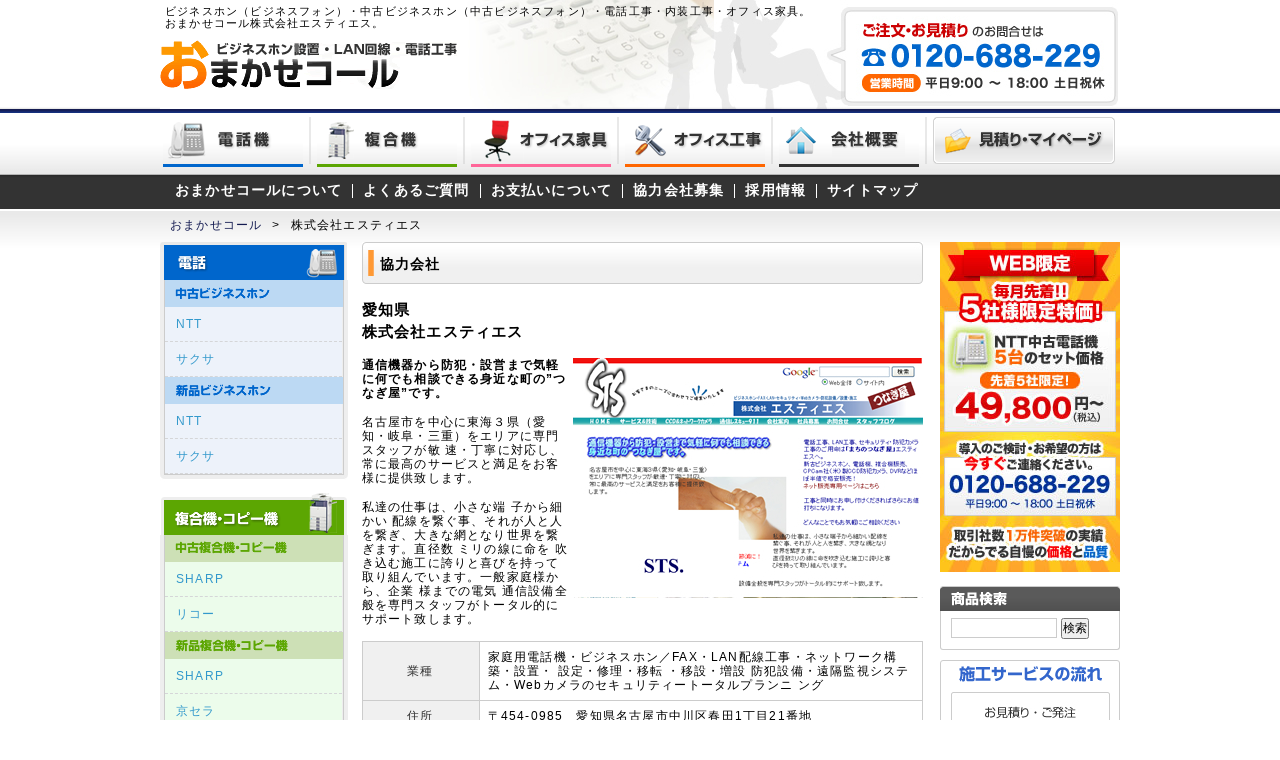

--- FILE ---
content_type: text/html; charset=UTF-8
request_url: http://www.calls.co.jp/partner/p3.php
body_size: 32595
content:
<?xml version="1.0" encoding="UTF-8"?>
<!DOCTYPE html PUBLIC "-//W3C//DTD XHTML 1.0 Transitional//EN" "http://www.w3.org/TR/xhtml1/DTD/xhtml1-transitional.dtd">

<html xmlns="http://www.w3.org/1999/xhtml" lang="ja" xml:lang="ja" class="LC_Page_User">
<head>
<meta http-equiv="Content-Type" content="text/html; charset=UTF-8" />
<meta http-equiv="Content-Script-Type" content="text/javascript" />
<meta http-equiv="Content-Style-Type" content="text/css" />
<link rel="stylesheet" href="/user_data/packages/default/css/import.css" type="text/css" media="all" />
<link rel="alternate" type="application/rss+xml" title="RSS" href="http://www.calls.co.jp/rss/" />
<script type="text/javascript" src="/js/css.js"></script>
<script type="text/javascript" src="/js/navi.js"></script>
<script type="text/javascript" src="/js/win_op.js"></script>
<script type="text/javascript" src="/js/site.js"></script>
<script type="text/javascript" src="/js/jquery-1.7.2.min.js"></script>
	<title>株式会社エスティエス | おまかせコール</title>
    <meta name="description" content="株式会社日本コールシステムズのお仕事をご協力くださる業者様を繁忙につき緊急募集。お客様の詳細情報・施工依頼を細かくお伝えし施工不備が起きないように対応いたします。スキルによって単金もご相談に応じます。" />
<link rel="shortcut icon" href="/user_data/packages/default/img/common/favicon.ico" />
<link rel="icon" type="image/vnd.microsoft.icon" href="/user_data/packages/default/img/common/favicon.ico" />

<script type="text/javascript" src="/js/fancyBox/lib/jquery-1.8.2.min.js"></script>
<script type="text/javascript" src="/js/fancyBox/lib/jquery.mousewheel-3.0.6.pack.js"></script>
<script type="text/javascript" src="/js/fancyBox/source/jquery.fancybox.js?v=2.1.3"></script>
<link rel="stylesheet" type="text/css" href="/js/fancyBox/source/jquery.fancybox.css?v=2.1.2" media="screen" />
<link rel="stylesheet" type="text/css" href="/js/fancyBox/source/helpers/jquery.fancybox-buttons.css?v=1.0.5" />
<script type="text/javascript" src="/js/fancyBox/source/helpers/jquery.fancybox-buttons.js?v=1.0.5"></script>
<link rel="stylesheet" type="text/css" href="/js/fancyBox/source/helpers/jquery.fancybox-thumbs.css?v=1.0.7" />
<script type="text/javascript" src="/js/fancyBox/source/helpers/jquery.fancybox-thumbs.js?v=1.0.7"></script>
<script type="text/javascript" src="/js/fancyBox/source/helpers/jquery.fancybox-media.js?v=1.0.5"></script>
<script type="text/javascript">
$(document).ready(function() {
	$('.fancybox').fancybox();
});
</script>
<script type="text/javascript">

  var _gaq = _gaq || [];
  _gaq.push(['_setAccount', 'UA-26964624-1']);
  _gaq.push(['_trackPageview']);

  (function() {
    var ga = document.createElement('script'); ga.type = 'text/javascript';
ga.async = true;
    ga.src = ('https:' == document.location.protocol ? 'https://ssl' :
'http://www') + '.google-analytics.com/ga.js';
    var s = document.getElementsByTagName('script')[0];
s.parentNode.insertBefore(ga, s);
  })();

</script>
<script type="text/javascript">//<![CDATA[
    
    $(function(){
        
    });
//]]></script>

</head>

<!-- ▼BODY部 スタート -->

<body>

<noscript>
    <p>JavaScript を有効にしてご利用下さい.</p>
</noscript>

<div id="wrapper">    
	<!-- container start -->
	<div id="container">

					        <!-- header start -->
        <div id="header">
            <div id="header_container">
                <div id="header_contents">
                	                    <h1>ビジネスホン（ビジネスフォン）・中古ビジネスホン（中古ビジネスフォン）・電話工事・内装工事・オフィス家具。<br />おまかせコール株式会社エスティエス。</h1>
                                        <a href="http://www.calls.co.jp/"><div class="logo"><img src="/user_data/packages/default/img/logo.png" alt="ビジネスフォン設置・LAN回線・電話工事ならおまかせコール"></div></a>
                </div>
                <div id="header_navi">
                	<ul>
                    	<li><a href="http://www.calls.co.jp/list/1.html"><img src="/user_data/packages/default/img/menu2.png" alt="電話機" /></a></li>
                    	<li><img src="/user_data/packages/default/img/menu_part.png" /></li>
                    	<li><a href="http://www.calls.co.jp/list/2.html"><img src="/user_data/packages/default/img/menu3.png" alt="複合機" /></a></li>
                    	<li><img src="/user_data/packages/default/img/menu_part.png" /></li>
                    	<li><a href="http://www.calls.co.jp/list/16.html"><img src="/user_data/packages/default/img/menu4.png" alt="オフィス家具" /></a></li>
                    	<li><img src="/user_data/packages/default/img/menu_part.png" /></li>
                    	<li><a href="http://www.calls.co.jp/construction/index.php"><img src="/user_data/packages/default/img/menu5.png" alt="オフィス工事" /></a></li>
                    	<li><img src="/user_data/packages/default/img/menu_part.png" /></li>
                    	<li><a href="http://www.calls.co.jp/company/index.php"><img src="/user_data/packages/default/img/menu7.png" alt="会社概要" /></a></li>
                    	<li><img src="/user_data/packages/default/img/menu_part.png" /></li>
                    	<li><a href="http://www.calls.co.jp/mypage"><img src="/user_data/packages/default/img/menu6.png" alt="見積もり・マイページ" /></a></li>
                    </ul>
                    <div class="clearfix"></div>
                </div>
                <div id="header_sub_navi">
                	<ul id="header_sub_navi_left">
                    	<li><a href="http://www.calls.co.jp/guide/concept.php">おまかせコールについて</a></li>
                    	<!--li><a href="http://www.calls.co.jp/guide/beginner.php">初めての方へ</a></li-->
                    	<li><a href="http://www.calls.co.jp/guide/faq.php">よくあるご質問</a></li>
                    	<!--li><a href="http://www.calls.co.jp/guide/flow.php">施行の流れ</a></li-->
                    	<li><a href="http://www.calls.co.jp/order/">お支払いについて</a></li>
                    	<li><a href="http://www.calls.co.jp/partner/index.php">協力会社募集</a></li>
                    	<li><a href="http://www.calls.co.jp/company/recruit.php">採用情報</a></li>
                    	<li class="end"><a href="http://www.calls.co.jp/sitemap.php">サイトマップ</a></li>
                    </ul>
                    <!--ul id="header_sub_navi_right">
                    	<li><a href="http://www.calls.co.jp/partner/index.php">協力会社募集</a></li>
                    	<li><a href="http://www.calls.co.jp/company/recruit.php">採用情報</a></li>
                    	<li class="end"><a href="http://www.calls.co.jp/company/index.php">会社概要</a></li>
                    </ul-->
                    <div class="clearfix"></div>
                </div>
            </div>
        </div>
        <div class="clearfix"></div>
        <!-- header end -->		
		<!-- main start-->
		<div id="contents">
        	<!-- パンくず start-->
            <div id="crumb">
<ul>
<li><a href="http://www.calls.co.jp/">おまかせコール</a></li>
<li>&gt;</li>
<li>株式会社エスティエス</li>
</ul>
            </div>
        	<!-- パンくず end -->
        	<!-- 左サイドバー start-->
		<div id="side_lft">
                                                                    <!-- ▼カテゴリ -->
                                            
               <!-- メニュー電話 start-->
                <div class="title"><img src="/user_data/packages/default/img/title_tel.png" alt="電話" /></div>
                <div class="menu">
                	<img src="/user_data/packages/default/img/sub_title_used.png" alt="中古ビジネスホン" />
                    <ul class="clr_cate1">
                    	<li><a href="/list/18.html">NTT</a></li>
                    	<li><a href="/list/19.html">サクサ</a></li>
                    </ul>
                	<img src="/user_data/packages/default/img/sub_title_busi.png" alt="新品ビジネスホン" />
                    <ul class="clr_cate1">
                    	<li><a class="fancybox" href="#inline_new">NTT</a></li>
                    	<li><a class="fancybox" href="#inline_new">サクサ</a></li>
                    </ul>
                </div>
                <img src="/user_data/packages/default/img/back_menuend.jpg" />
                <!-- メニュー電話 end -->

                <!-- メニュー複合機 start-->
				<div class="title mgt10"><img src="/user_data/packages/default/img/title_printer.png" alt="複合機・コピー機" /></div>
                <div class="menu">
                	<img src="/user_data/packages/default/img/sub_title_usedcopy.png" alt="中古複合機・コピー機" />
                    <ul class="clr_cate2">
                    	<li><a href="/list/23.html">SHARP</a></li>
                    	<li><a href="/list/150.html">リコー</a></li>
                    </ul>
                	<img src="/user_data/packages/default/img/sub_title_newcopy.png" alt="新品複合機・コピー機" />
                    <ul class="clr_cate2">
                        <li><a class="fancybox" href="#inline_new2">SHARP</a></li>
                        <li><a class="fancybox" href="#inline_new2">京セラ</a></li>
                        <li><a class="fancybox" href="#inline_new2">コニカミノルタ</a></li>
                    </ul>
                    
                </div>
                <img src="/user_data/packages/default/img/back_menuend.jpg" />
                <!-- メニュー複合機 end -->

                <!-- メニューオフィス家具 start-->
				<div class="title mgt10"><img src="/user_data/packages/default/img/title_furniture.png" alt="オフィス家具" /></div>
                <div class="menu">
                	<img src="/user_data/packages/default/img/sub_title_supply.png" alt="オフィス周辺機器" />
                    <ul class="clr_cate3">
                    	<li><a href="/list/26.html">受付デザインホン</a></li>
                    	<li><a href="/list/27.html">留守番電話</a></li>
                    </ul>
                	<img src="/user_data/packages/default/img/sub_title_furniture.png" alt="オフィス家具" />
                    <ul class="clr_cate3">
                    	<li><a href="/list/29.html">事務デスク</a></li>
                    	<li><a href="/list/31.html">脇机(ワゴン)</a></li>
                    	<li><a href="/list/30.html">オフィスチェア(事務椅子)</a></li>
                    	<li><a href="/list/145.html">会議テーブル</a></li>
                    	<li><a href="/list/146.html">受付カウンター</a></li>
                    	<li><a href="/list/147.html">応接ソファ</a></li>
                    	<li><a href="/list/32.html">役員家具</a></li>
                    	<li><a href="/list/148.html">ホワイトボード</a></li>
                    	<li><a href="/list/28.html">シュレッダー</a></li>
                    </ul>
                    
                </div>
                <img src="/user_data/packages/default/img/back_menuend.jpg" />
                <!-- メニューオフィス家具 end -->

                <!-- メニューオフィス工事 start-->
				<div class="title mgt10"><img src="/user_data/packages/default/img/title_construction.png" alt="オフィス工事" /></div>
                <div class="menu">
                    <ul class="clr_cate4">
                    	<li><a href="http://www.calls.co.jp/construction/index.php">電話工事</a></li>
                    	<li><a href="http://www.calls.co.jp/construction/other.php#a2">電気工事</a></li>
                    	<li><a href="http://www.calls.co.jp/construction/other.php#a3">LAN工事</a></li>
                    	<li><a href="http://www.calls.co.jp/construction/other.php#a4">照明工事</a></li>
                    	<li><a href="http://www.calls.co.jp/construction/other.php#a5">内装工事</a></li>
                    </ul>
                </div>
                <img src="/user_data/packages/default/img/back_menuend.jpg" />
                <!-- メニューオフィス工事 end -->

                <!-- 会社概要 start-->
                <div class="parts mgt10">
                	<img src="/user_data/packages/default/img/title_about.png" alt="会社概要" />
                   	<p class="mgt5 bld">ビジネスホン設置・LAN回線・電話工事の<br />日本コールシステムズ</p>
                    <p class="mgt10">TEL：0120-688-229<br />平日：9:00～18:00<br />土日祝：休</p>
                    <p class="mgt10">〒173-0004<br />東京都板橋区板橋4-37-5<br />日東ビル1F</p>
                    <ul class="lst_menu mgt10">
                    	<li><a href="http://www.calls.co.jp/company/index.php">会社概要</a></li>
                        <li><a href="http://www.calls.co.jp/entry/kiyaku.php">ご利用規約</a></li>
                        <li><a href="http://www.calls.co.jp/guide/privacy.php">プライバシーポリシー</a></li>
                        <li><a href="http://www.calls.co.jp/order/">特定商取引に関する法律に基づく表記</a></li>
                    </ul>
                </div>
                <div class="parts mgt10">  
                日本コールシステムズでは、ビジネスホン（ビジネスフォン）・中古ビジネスホン（中古ビジネスフォン）の販売や電話工事、出張PCサポート・電話回線などの受付を行っています。数多くの実績から築き上げたノウハウで、お客様のニーズにあわせた最適なプランをご提供致します。
                </div>
                <!-- 会社概要 end -->

<!--
            <ul id="categorytree"><li class="level1"><p><a href="/list/16.html">オフィス家具</a></p></li><li class="level1"><p><a href="/list/1.html">電話機</a></p></li><li class="level1"><p><a href="/list/2.html">複合機・コピー機</a></p></li><li class="level1"><p><a href="/list/58.html">SEO</a></p></li></ul>
-->
                                        <!-- ▲カテゴリ -->
                                                        　</div>



                <div id="main_area">
            <!-- ▼メイン -->
            <div id="undercolumn">
  <div id="undercolumn_partner">
    <h2 class="title">協力会社</h2>
      <div class="partBox clearfix">
<h3>愛知県<br />
株式会社エスティエス</h3>
        <p><a href="http://www.sts-kk.com" target="_blank"><img src="/images/partner/3.jpg" alt="株式会社エスティエス" class="migi" border="0" height="240" width="350"></a><strong>通信機器から防犯・設営まで気軽に何でも相談できる身近な町の”つなぎ屋”です。</strong></p>
        <p>名古屋市を中心に東海３県（愛知・岐阜・三重）をエリアに専門スタッフが敏 速・丁寧に対応し、 常に最高のサービスと満足をお客様に提供致します。</p>
        <p>私達の仕事は、小さな端 子から細かい 配線を繋ぐ事、それが人と人を繋ぎ、大きな網となり世界を繋ぎます。直径数 ミリの線に命を 吹き込む施工に誇りと喜びを持って取り組んでいます。一般家庭様から、企業 様までの電気 通信設備全般を専門スタッフがトータル的にサポート致します。</p>
        <table class="tbl01" id="partTbl" cellpadding="0" cellspacing="1">
          <tbody><tr>
            <th>業種</th>
            <td>家庭用電話機・ビジネスホン／FAX・LAN配線工事・ネットワーク構築・設置・ 設定・修理・移転 ・移設・増設 防犯設備・遠隔監視システム・Webカメラのセキュリティートータルプランニ ング</td>
          </tr>
          <tr>
            <th>住所</th>
            <td>〒454-0985　愛知県名古屋市中川区春田1丁目21番地</td>
          </tr>
          <tr>
            <th>TEL</th>
            <td>052-439-5378</td>
          </tr>
          <tr>
            <th>FAX</th>
            <td>052-433-0555</td>
          </tr>
          <tr>
            <th>URL</th>
            <td><a href="http://www.sts-kk.com" target="_blank">http://www.sts-kk.com</a></td>
          </tr>
          <tr>
            <th>E-mail</th>
            <td><a href="mailto:info@sts-kk.com">info@sts-kk.com</a></td>
          </tr>
          <tr>
            <th>営業時間</th>
            <td>月曜日～土曜日　8：00～20：00　
※時間外は転送にて対応</td>
          </tr>
          <tr>
            <th>休業日</th>
            <td>日曜・祝日　（相談応）</td>
          </tr>
          <tr>
            <th>アクセス</th>
            <td>●電車：JR春田駅より北へ徒歩8分<br>
●車：<br>
・東名阪大治南IC下車（302号線）南方向、春田1丁目交差点西へ50ｍ<br>
・東名阪名古屋西IC下車、千音寺交差点（302号線）右折、春田1丁目交差点西へ50ｍ<br>
・名古屋高速千音寺IC下車、千音寺交差点（302号線）左折、春田1丁目交差点西へ50ｍ</td>
          </tr>
        </tbody></table>
     </div>
  </div>
</div>            <!-- ▲メイン -->

                <!-- ページトップへ start-->
                <div id="pagetop">
                    <p><a href="#"><img src="/user_data/packages/default/img/pagetop.jpg" alt="ページの先頭に戻る" /></a></p>
                </div>
                <!-- ページトップへ end-->
			</div>
        	<!-- メイン end -->
        
                            <div id="side_rgt">
                                                    <!-- ▼商品検索 -->
                                            
<div>
<img src="/images/rbana.jpg" />
</div>
<br />
                <div>
                	<img src="/user_data/packages/default/img/title_search.png" alt="商品検索" />
                    <div class="bdr_lrb">
                    <form name="search_form" id="search_form" method="get" action="/products/list.php">
                    <input type="hidden" name="transactionid" value="ca05f5ef5b950c1afeaf2d4c4c74ff81ff8fa207" />
                    <input type="hidden" name="mode" value="search" />
                    <input type="text" name="name" class="box100" maxlength="50" value="" />&nbsp;<input type="submit" value="検索" />
                    </form>
                    </div>
                </div>
                                        <!-- ▲商品検索 -->
                                    <!-- ▼施工の流れ -->
                                                            <!-- 施行の流れ start-->
                <div class="bdr_all mgt10 txtc">
                	<img src="/user_data/packages/default/img/titile_flow.png" alt="施行サービスの流れ" />
                    <ul class="mgt10">
                    	<li><img src="/user_data/packages/default/img/img_flow1.jpg" alt="お見積り・ご発注" /></li>
                        <li><img src="/user_data/packages/default/img/ico_flow.png" /></li>
                    	<li><img src="/user_data/packages/default/img/img_flow2.jpg" alt="工事内容・日程お電話確認" /></li>
                        <li><img src="/user_data/packages/default/img/ico_flow.png" /></li>
                    	<li><img src="/user_data/packages/default/img/img_flow3.jpg" alt="現場調査確認" /></li>
                        <li><img src="/user_data/packages/default/img/ico_flow.png" /></li>
                    	<li><img src="/user_data/packages/default/img/img_flow4.jpg" alt="工事実施お引き渡し" /></li>
                    </ul>
                </div>
                <!-- 施行の流れ end -->
                                        <!-- ▲施工の流れ -->
                                    <!-- ▼右サイドバナー2 -->
                                                            <!-- バナーエリア2 start-->
                <div class="parts mgt10">
                	<a href="http://www.calls.co.jp/contact/"><img src="/user_data/packages/default/img/bnr_side_inq.jpg" alt="お問い合わせ" /></a>
                </div>
                <!-- バナーエリア2 end -->
                                        <!-- ▲右サイドバナー2 -->
                                            </div>
                
                        
    </div>

                
        <!-- footer start -->
        <div id="footer">
        	<div id="footer_contents">
                
                <!-- フッタバナー start-->
                <div id="ftr_bnr">
                	<ul>
                    	<li class="mgr10"><a href="http://www.calls.co.jp/estimate/"><img src="/user_data/packages/default/img/bnr_footer_sim.jpg" alt="電話設置簡単シミュレーション　お見積もり" /></a></li>
                    	<li><a href="http://www.calls.co.jp/contact/"><img src="/user_data/packages/default/img/bnr_footer_inq.jpg" alt="電話設置簡単シミュレーション　お問い合わせ" /></a></li>
                    </ul>
                    <div class="clearfix"></div>
                </div>
                <!-- フッタバナー end -->
    
                <!-- フッタメニュー start-->
                <div id="ftr_menu">
                	
                    <!-- フッターnaviタイトル start -->
                    <div id="ftrtitle">
                    	<div class="logo"><img src="/user_data/packages/default/img/logo_calls.jpg" alt="日本コールシステムズ" /></div>
                        <div class="dscrpt">
                            <p class="mgt20"><img src="/user_data/packages/default/img/callstitle.jpg" alt="ビジネスホン設置・LAN回線・電話工事の日本コールシステムズ" /></p>
                            <p>WEB上で簡単お見積りいただけます。ご相談お問合せは<a href="http://www.calls.co.jp/contact/">こちら</a>まで。</p>
                        </div>
    					<br clear="all" />
                    </div>
                    <!-- フッターnaviタイトル end -->

                    <!-- フッターnavi start -->
                    <div id="ftr_navi" class="#ftrtitle ">
                    	<div class="ftrparts">
                            <ul>
                                <li class="catetitle">中古電話機</li>
                                <li><a href="http://www.calls.co.jp/list/18.html">NTT</a></li>
                                <li><a href="http://www.calls.co.jp/list/19.html">サクサ</a></li>
                                <li><a href="http://www.calls.co.jp/list/56.html">NEC</a></li>
                            </ul>
                        	<ul>
                                <li class="catetitle">新品電話機</li>
                                <li><a class="fancybox" href="#inline_new">NTT</a></li>
                                <li><a class="fancybox" href="#inline_new">サクサ</a></li>
                                <li><a class="fancybox" href="#inline_new">NEC</a></li>
                            </ul>
                        </div>
                    	<div class="ftrparts">
                            <ul>
                                <li class="catetitle">中古複合機</li>
                                <li><a href="http://www.calls.co.jp/list/23.html">SHARP</a></li>
                                <li><a href="http://www.calls.co.jp/list/150.html">リコー</a></li>
                            </ul>
                            <ul>
                                <li class="catetitle">新品複合機</li>
                                <li><a href="http://www.calls.co.jp/list/20.html">SHARP</a></li>
                                <li><a href="http://www.calls.co.jp/list/21.html">CANON</a></li>
                                <li><a href="http://www.calls.co.jp/list/22.html">RICHO</a></li>
                            </ul>
                        </div>
                    	<div class="ftrparts">
                            <ul>
                                <li class="catetitle">オフィス家具</li>
                                <li><a href="http://www.calls.co.jp/list/29.html">事務デスク</a></li>
                                <li><a href="http://www.calls.co.jp/list/31.html">脇机(ワゴン)</a></li>
                                <li><a href="http://www.calls.co.jp/list/30.html">オフィスチェア(事務椅子)</a></li>
                                <li><a href="http://www.calls.co.jp/list/145.html">会議テーブル</a></li>
                                <li><a href="http://www.calls.co.jp/list/146.html">受付カウンター</a></li>
                                <li><a href="http://www.calls.co.jp/list/147.html">応接ソファ</a></li>
                                <li><a href="http://www.calls.co.jp/list/32.html">役員家具</a></li>
                                <li><a href="http://www.calls.co.jp/list/148.html">ホワイトボード</a></li>
                            </ul>
                        </div>
                    	<div class="ftrparts">
                            <ul>
                                <li class="catetitle">オフィス周辺機器</li>
                                <li><a href="http://www.calls.co.jp/list/26.html">受付デザインホン</a></li>
                                <li><a href="http://www.calls.co.jp/list/27.html">ルーター</a></li>
                                <li><a href="http://www.calls.co.jp/list/28.html">シュレッダー</a></li>
                            </ul>
                            <ul>
                                <li class="catetitle">その他</li>
                                <li><a href="http://www.calls.co.jp/products/other.php">その他</a></li>
                            </ul>
                        </div>
                        
                    	<div class="ftrparts">
                            <ul>
                                <li class="catetitle">工事施工事例</li>
                                <li><a href="http://www.calls.co.jp/construction/index.php#a1">電話回線工事</a></li>
                                <li><a href="http://www.calls.co.jp/construction/index.php#a2">電気工事</a></li>
                                <li><a href="http://www.calls.co.jp/construction/index.php#a3">LAN配線工事</a></li>
                                <li><a href="http://www.calls.co.jp/construction/index.php#a4">照明工事</a></li>
                                <li><a href="http://www.calls.co.jp/construction/index.php#a5">内装工事</a></li>
                            </ul>
                            <ul>
                                <li class="catetitle">規約</li>
                                <li><a href="http://www.calls.co.jp/entry/kiyaku.php">ご利用規約</a></li>
                                <li><a href="http://www.calls.co.jp/guide/privacy.php">プライバシーポリシー</a></li>
                                <li><a href="http://www.calls.co.jp/order/">特定商取引に関する法律に基づく表記</a></li>
                            </ul>
                        </div>
                    	<div class="ftrparts">
                            <ul>
                                <li class="catetitle">会社情報</li>
                                <li><a href="http://www.calls.co.jp/company/index.php">会社概要</a></li>
                                <li><a href="http://www.calls.co.jp/guide/concept.php">おまかせコールについて</a></li>
                                <li><a href="http://www.calls.co.jp/partner/">協力会社募集</a></li>
                                <li><a href="http://www.calls.co.jp/company/recruit.php">採用情報</a></li>
                            </ul>
                            <ul>
                                <li class="catetitle">お問い合わせ</li>
                                <li><a href="http://www.calls.co.jp/guide/faq.php">よくあるご質問</a></li>
                                <li><a href="http://www.calls.co.jp/contact/">お問い合わせ</a></li>
                            </ul>
                            <ul>
                                <li class="catetitle">サイトマップ</li>
                                <li><a href="http://www.calls.co.jp/sitemap.php">サイトマップ</a></li>
                            </ul>
                        </div>
                        <div class="clearfix"></div>
                    </div>
                    <!-- フッターnavi end -->
                    
                    
                    
                </div>
                <!-- フッタメニュー end -->
			</div>
        </div>
        <!-- footer end -->        
	</div>
	<!-- container end -->

</div>

    
        <div id="inline_new" style="width:548px; height:400px; display: none;">
            <img src="/images/estimate/estimate9.jpg" alt="0120-688-229" />
            <div class="box">
                <img src="/images/estimate/estimate10.gif" alt="ご相談をお受けいたします。お気軽にお問い合わせださい。" />
                <ul class="ul1">
                    <li>ビジネスホン(電話機)を導入したい。</li>
                    <li>電話回線を導入したい。</li>
                    <li>IP電話を導入したい。</li>
                    <li>コピー機・複合機を導入したい。</li>
                    <li>電話会議システムを導入したい。</li>
                </ul>
                <ul class="ul2">
                    <li>インターネット(ADSL・光ファイバー)を導入したい。</li>
                    <li>ネットワーク・サーバ構築について知りたい。</li>
                    <li>電話工事・LAN工事の会社を探している。</li>
                    <li>ご不要になったビジネスホンの買取を依頼したい。</li>
                </ul>
                <br clear="all" />
            </div>
            <a href="http://www.calls.co.jp/contact/"><img src="/images/estimate/estimate12.jpg" class="btn" alt="ご相談をお受けいたします。お気軽にお問い合わせださい。" /></a>
        </div>
    
        <div id="inline_new2" style="width:548px; height:360px; display: none;">
            <img src="/images/estimate/estimate9_2.jpg" alt="0120-688-229" />
            <div class="box">
                <img src="/images/estimate/estimate10.gif" alt="ご相談をお受けいたします。お気軽にお問い合わせださい。" />
                <ul class="ul1">
                    <li>電話回線を導入したい。</li>
                    <li>コピー機・複合機を導入したい。</li>
                    <li>電話会議システムを導入したい。</li>
                </ul>
                <ul class="ul2">
                    <li>インターネット(ADSL・光ファイバー)を導入したい。</li>
                    <li>ネットワーク・サーバ構築について知りたい。</li>
                    <li>電話工事・LAN工事の会社を探している。</li>
                </ul>
                <br clear="all" />
            </div>
            <a href="http://www.calls.co.jp/contact/"><img src="/images/estimate/estimate12.jpg" class="btn" alt="ご相談をお受けいたします。お気軽にお問い合わせださい。" /></a>
        </div>

</body><!-- ▲BODY部 エンド -->

</html>

--- FILE ---
content_type: text/css
request_url: http://www.calls.co.jp/user_data/packages/default/css/contents.css
body_size: 26293
content:
@charset "utf-8";

/************************************************
 各ページコンテンツ用
************************************************ */
/* ==============================================
▼TOP
=============================================== */
/* メインイメージ
----------------------------------------------- */
#main_image {
    margin-bottom: 10px;
    text-align: center;
}

/* ==============================================
▼下層
=============================================== */
/* ==============================================
▼ガイド
=============================================== */
/* ◎◎について
----------------------------------------------- */
div#undercolumn_aboutus {
}

/* 特定商取引法
----------------------------------------------- */
div#undercolumn_order {
}

/* お問い合わせ
----------------------------------------------- */
div#undercolumn_contact {
    margin: 0 auto;
    width: 100%;
}
div#undercolumn_contact th{
	width:120px;
}

.zipimg img {
    vertical-align: middle;
}


/* ==============================================
▼MYページ
=============================================== */
/* 共通設定
----------------------------------------------- */
div#mypagecolumn {
    width: 100%;
}

div#mynavi_area {
    width: 100%;
}

div#mycontents_area {
    width: 100%;
}
div#mynavi_area .mynavi_list {
    margin-bottom: 20px;
    width: 100%;
}
div#mynavi_area .mynavi_list li {
    margin: 0 15px 5px 0;
    padding-left: 15px;
    float: left;
    background: url('../img/icon/ico_arrow_01.gif') no-repeat left ;
    font-size: 120%;
}

div#mynavi_area div.point_announce {
    margin-bottom: 30px;
    padding: 10px;
    border: solid 1px #ffcc62;
    background-color: #fffaf0;
}
div#mynavi_area div.point_announce p {
    padding-left: 20px;
    background: url('../img/icon/ico_point.gif') no-repeat left ;
}

div#mycontents_area p.inforamtion {
    margin-bottom: 20px;
}

div#mypagecolumn h4 {
    margin: 10px auto;
    border-bottom: 1px solid #999;
    text-align: left;
    font-size: 120%;
}


/* 購入履歴一覧/詳細
----------------------------------------------- */
div#mycontents_area div.mycondition_area {
    margin: 0 auto 20px 0;
    padding: 10px;
    border: solid 1px #ccc;
    width: 97%;
    background: #f9f9f9;
}
div#mycontents_area div.mycondition_area p {
    float: left;
}
div#mycontents_area div.mycondition_area .btn {
    width: 160px;
    margin-top: 15px;
    float: right;
}
.add_address {
    margin-bottom: 20px;
}


/* 会員登録内容変更/退会
----------------------------------------------- */
div#mycontents_area .message_area {
    margin: 30px auto;
    padding: 30px;
    border: 1px solid #ccc;
    text-align: center;
}

div#mycontents_area .message_area p {
    margin-bottom: 20px;
}

/* ==============================================
▼会員登録
=============================================== */
div#undercolumn_entry {
    width: 100%;
}

div#undercolumn_entry .kiyaku_text {
    margin: 20px auto;
    padding: 10px;
    border: solid 1px #ccc;
    width: 94%;
    background: #fff;
}


/* ==============================================
▼ログイン
=============================================== */
div#undercolumn_login {
    margin: 0 auto;
    width: 100%;
}

div#undercolumn_login .login_area {
    margin-bottom: 30px;
}

div#undercolumn_login .login_area .inputbox {
    margin: 15px auto 15px auto;
    padding: 15px 20px 10px 20px;
}

div#undercolumn_login .login_area .inputbox .btn_area {
    margin-top: 0;
}


/* ==============================================
▼エラー
=============================================== */
div#undercolumn_error .message_area {
    width: 80%;
    margin: 30px auto;
    padding: 30px;
    border: 1px solid #ccc;
    text-align: center;
}

div#undercolumn_error .message_area .error {
    padding: 120px 0;
}


/* ==============================================
▼商品一覧
=============================================== */
/* ページ送り
----------------------------------------------- */
.pagenumber_area {
    padding-bottom: 10px;
    background: url("../img/background/line_dot_01.gif") repeat-x bottom ;
}
.pagecond_area {
    margin-bottom: 20px;
    padding: 10px;
}
.pagenumber_area {
    margin: 20px 0;
}
.pagecond_area {
    border: 1px solid #ccc;
}
.pagenumber_area .navi {
    width: 100%;
    text-align: left;
}
.pagenumber_area .navi li {
    display: inline;
}
.pagenumber_area .change {
    float: right;
    text-align: right;
    white-space: nowrap;
}


/* レイアウト
----------------------------------------------- */
div.list_area {
    padding: 0 0 30px 0;
    width: 100%;
    overflow: auto;
}

div.listphoto {
    float: left;
}

/* メインカラム用 1カラム時*/
#one_maincolumn div.listrightbloc {
    float: right;
    width: 74%;
}

/* メインカラム用 2カラム時*/
#two_maincolumn_right div.listrightbloc,
#two_maincolumn_left div.listrightbloc {
    float: right;
    width: 80%;
}

/* メインカラム用 3カラム時*/
#three_maincolumn div.listrightbloc {
    float: right;
    width: 74%;
}


/* 商品情報 各種設定
----------------------------------------------- */
/* 商品ステータス */
div.listrightbloc ul.status_icon {
    margin-bottom: 10px;
    width: 100%;
}
div.listrightbloc ul.status_icon li {
    margin-right: 5px;
    float: left;
}

/* 商品名 */
div.listrightbloc h3 {
    font-weight: bold;
    font-size: 120%;
}

/* コメント */
div.listrightbloc .listcomment {
    margin: 0 0 10px 0;
    text-align: left;
}

/* 商品詳細を見る */
div.listrightbloc .detail_btn {
    margin-bottom: 20px;
}

/* 価格 */
div.listrightbloc .pricebox {
    margin: 0 0 10px 0;
}

/* 買い物かご */
div.listrightbloc .cart_area {
    padding: 10px;
    border: 1px solid #cef0f4;
    background-color: #ecf5ff;
    width: 94%;
}

/* 規格 */
div.listrightbloc .classlist {
    margin-bottom: 10px;
    padding-bottom: 10px;
    background: url("../img/background/line_dot_02.gif") repeat-x bottom ;
}
div.listrightbloc dl {
    width: 100%;
}
div.listrightbloc dt {
    display: inline-block;
    vertical-align: top;
}
div.listrightbloc dd {
    padding-bottom: 10px;
    display: inline-block;
}
div.listrightbloc dd p.attention {
    margin-top: 5px;
}

/* カゴに入れる */
div.listrightbloc .cartin {
    margin: 0;
    float :right;
}
div.listrightbloc .cartin .quantity {
    padding: 3px 10px 0 0;
    width: 150px;
    float :left;
    text-align: right;
}
div.listrightbloc .cartin .quantity .box {
    width: 70px;
}
div.listrightbloc .cartin_btn {
    width: 160px;
    float :left;
}


/* ==============================================
▼商品詳細
=============================================== */
/* レイアウト

    tplファイルのマークアップが同じ項目
    *1カラム時 [one_maincolumn]
    *2カラム時 [two_maincolumn_left]
               [two_maincolumn_right]
    *3カラム時 [three_maincolumn]

----------------------------------------------- */
#detailarea,
.sub_area {
}

/* レイアウト
----------------------------------------------- */
/* 1カラム用 */
#one_maincolumn div#detailphotobloc {
    width: 37%;
    float: left;
}
#one_maincolumn #detailrightbloc {
    width: 63%;
    float: right;
}
#one_maincolumn div.subtext {
    margin-bottom: 20px;
    float: left;
    width: 69%;
}
#one_maincolumn div.subphotoimg {
    float: right;
    width: 25%;
    text-align: right;
}
#one_maincolumn p.subtext {
    margin-bottom: 20px;
}

/* 2カラム用 */
#two_maincolumn_left div#detailphotobloc,
#two_maincolumn_right div#detailphotobloc {
    float: left;
    width: 37%;
}
#two_maincolumn_left #detailrightbloc,
#two_maincolumn_right #detailrightbloc {
    float: right;
    width: 63%;
}
#two_maincolumn_left div.subtext,
#two_maincolumn_right div.subtext {
    margin-bottom: 20px;
    float: left;
    width: 73%;
}
#two_maincolumn_left p.subtext,
#two_maincolumn_right p.subtext {
    margin-bottom: 20px;
}
#two_maincolumn_left div.subphotoimg,
#two_maincolumn_right div.subphotoimg {
    float: right;
    width: 25%;
    text-align: right;
}

/* 3カラム用 */
#three_maincolumn div#detailphotobloc {
    float: left;
    width: 49%;
}
#three_maincolumn #detailrightbloc {
    float: right;
    width: 50%;
}
#three_maincolumn div.subtext {
    margin-bottom: 20px;
    float: left;
    width: 63%;
}
#three_maincolumn p.subtext {
    margin-bottom: 20px;
}
#three_maincolumn div.subphotoimg {
    float: right;
    width: 35%;
    text-align: right;
}

/* 商品情報 各種設定
----------------------------------------------- */
#detailphotobloc{
	width:262px;
	float:left;
}
#detailphotobloc .photo{
	padding-bottom:10px;
}
#detailphotobloc .subphotoimg{
	float:left;
	padding-right:8px;
}
#detailphotobloc .subphotoimgend{
	float:left;
}
#detailphotobloc .subphotobox{
	word-break:keep-all;
}
#detailphotobloc .photo img,#detailphotobloc .subphotobox img{
	border:1px #CCCCCC solid;
}
#detailphotobloc .comment1 dt{
	font-size:10px;
	padding:5px 0;
	clear:both;
}
#detailphotobloc .comment1 dd{
	text-align:right;
}

#detailrightbloc{
	width:280px;
	float:right;
}
#detailrightbloc h3 {
    font-weight: bold;
    font-size: 13px;
}
#detailrightbloc h2 {
    font-weight: bold;
    font-size: 15px;
}
#detailrightbloc .point,
#detailrightbloc .relative_cat {
    margin: 0 0 10px 0;
    padding: 0 0 10px 0;
    background: url("../img/background/line_dot_01.gif") repeat-x bottom ;
}
#detailrightbloc .main_comment {
    margin: 10px 0;
}
#detailrightbloc .price{
    font-weight: bold;
    font-size: 20px;
}
#detailrightbloc .normal_price{
	text-align:right;
	clear:both;
	padding:0px 0 5px;
}
#detailrightbloc .hr1{
	background:none;
	border:none;
	border-bottom:1px #999999 solid;
}
/* 商品コード */
#detailrightbloc .product_code dt,
#detailrightbloc .product_code dd {
    display: inline;
}

/* 商品ステータス */
#detailrightbloc ul.status_icon {
    margin-bottom: 10px;
    width: 100%;
}
#detailrightbloc ul.status_icon li {
    margin-right: 5px;
    margin-bottom: 3px;
    float: left;
}

/* 通常価格 */
#detailrightbloc .normal_price dt,
#detailrightbloc .normal_price dd {
    display: inline;
}
#list1 .normal_price dt,
#list1 .normal_price dd {
    display: inline;
}

/* 販売価格 */
#detailrightbloc .sale_price dt,
#detailrightbloc .sale_price dd {
    display: inline;
}

/* ポイント */
#detailrightbloc .point dt,
#detailrightbloc .point dd {
    display: inline;
}

/* 規格 */
#detailarea div.classlist {
	float:left;
	padding-top:5px;
}
#detailarea .classlist {
}
#detailarea ul {
    margin-bottom: 10px;
    width: 100%;
}
#detailarea ul li {
    vertical-align: top;
    float: left;
}

/* メーカー */
#detailrightbloc .maker dt,
#detailrightbloc .maker dd {
    display: inline;
}

/* メーカーURL */
#detailrightbloc .comment1 dt,
#detailrightbloc .comment1 dd {
    display: inline;
}

/* 関連カテゴリ */
#detailrightbloc .relative_cat dd {
    margin-left: 1em;
}

/* 買い物かご */
#detailarea .quantity{
	padding:5px 10px 0 0;
}
#detailarea .cart_area {
	clear:both;
    padding: 10px;
    background-color:#F6F6F6;
    border: 1px solid #DBDBDB;
	margin-top:15px;
}
#detailarea .quantity dt,
#detailarea .quantity dd {
    display: inline;
}
#detailarea .cartin {
	float:right;
}
#detailarea .cartin_btn {
}
#detailarea .favorite_btn {
}


/* お客様の声
----------------------------------------------- */
div#customervoice_area {
    clear: both;
    padding: 35px 0 0 0;
}

div#customervoice_area h2 {
    margin-bottom: 20px;
    padding: 6px 0 8px 10px;
    border-top: solid 1px #f90;
    background: url('../img/background/bg_tit_sub_01.jpg') repeat-x left bottom;
}

div#customervoice_area .review_bloc {
    margin-bottom: 20px;
    padding: 10px;
    background-color: #f6f6f6;
}

div#customervoice_area .review_bloc p {
    padding-top: 3px;
    margin-right: 10px;
    float: left;
}

div#customervoice_area review_bloc .review_btn {
    float: right;
    width: 160px;
}

div#customervoice_area ul li {
    padding-bottom: 15px;
    margin-bottom: 15px;
    background: url("../img/background/line_dot_01.gif") repeat-x bottom ;
}

div#customervoice_area .voicetitle {
    margin-bottom: 5px;
    color: #333;
    font-weight: bold;
}

div#customervoice_area .voicedate {
    margin-bottom: 10px;
}


/* 関連商品（商品部分はbloc.cssのおすすめ商品と共通）
----------------------------------------------- */
div#whobought_area {
    clear: both;
    padding: 35px 0 0 0;
}

div#whobought_area h2 {
}


/* ***********************************************
▼カートの中
/*********************************************** */
/* 現在のカゴの中
----------------------------------------------- */
div#undercolumn_cart .point_announce {
    padding: 20px;
    margin-bottom: 20px;
    border: solid 1px #ffcc62;
    background: #fffaf0;
    font-size: 120%;
    text-align: center;
    line-height: 140%;
}
div#undercolumn_cart .totalmoney_area {
    margin-bottom: 20px;
}

div#undercolumn_cart p {
    margin: 10px 5px;
}

div#undercolumn ul#quantity_level li {
    padding: 3px;
    display: inline;
}

div#undercolumn .empty {
    text-align: left;
}

div.form_area {
    margin-bottom: 30px;
}


/* お客様情報入力
----------------------------------------------- */
div#undercolumn_customer {
}

.flow_area {
    margin: 0 0 20px 0;
}

div#undercolumn_customer th em {
    color: #000;
    font-weight: bold;
}


/* お支払い方法・お届け時間等の指定
----------------------------------------------- */
div#undercolumn_shopping .pay_area {
    margin: 0 auto 30px;
    width: 100%;
}
div#undercolumn_shopping .pay_area02 {
    margin: 40px auto 30px auto;
}
div#undercolumn_shopping .pay_area02 .txtarea {
    margin: 5px 0 0 0;
    padding: 2px;
    border: 1px solid #ccc;
    width: 99%;
    height: 150px;
}
div#undercolumn_shopping .pay_area02 .select-msg {
    margin-bottom: 10px;
}

div#undercolumn_shopping .point_area {
    margin: 40px auto 0 auto;
}

div#undercolumn_shopping .point_area .point_announce {
    padding: 20px;
    border: 1px solid #ccc;
}

div#undercolumn_shopping .point_area p {
    margin-bottom: 20px;
}

div#undercolumn_shopping .point_area .point_announce li {
    margin-bottom: 5px;
}


/* お届け先の指定
----------------------------------------------- */
#address_area {
    margin-bottom: 10px;
    width: 100%;
}

#address_area .information {
    width: 65%;
    float: left;
}

#undercolumn_shopping .information {
    margin-bottom: 15px;
}

#address_area .add_multiple {
    padding: 15px 10px;
    border: 1px solid #ffcc62;
    float: right;
    width: 30%;
    color: #555;
    background: #fffaf0;
    text-align: center;
    font-weight: bold;
}

#address_area .add_multiple p {
    margin-bottom: 10px;
}

#address_area p.addbtn {
    font-weight: bold;
    font-size: 10px;
}


/* ==============================================
▼検索結果
=============================================== */
p.condition_area {
    margin: 0 auto;
    padding: 5px;
    border: solid 1px #333;
    width: 566px;
}

#undercolumn_construction{
	width:540px;
	margin:10px auto 20px;
}
#undercolumn_construction h2{
	font-size:16px;
	font-weight:bold;
	border-bottom:1px #333333 solid;
	clear:both;
}
#undercolumn_construction .box{
	width:510px;
	margin:10px auto 20px;
}
#undercolumn_construction strong{
	font-weight:bold;
	color:#F00;
}
#undercolumn_construction h3{
	background:url(../img/construction_tel3.jpg) no-repeat;
	padding-left:20px;
	margin-bottom:15px;
	clear:both;
}
#undercolumn_construction p{
	margin-bottom:15px;
}
#undercolumn_construction .lbox{
	float:left;
	width:280px;
}
#undercolumn_construction .rbox{
	float:right;
}

#undercolumn_case{
	width:540px;
	margin:10px auto 20px;
}
#undercolumn_case h2{
	font-size:16px;
	font-weight:bold;
	border-bottom:1px #333333 solid;
	clear:both;
}
#undercolumn_case p{
	margin-bottom:15px;
}
#undercolumn_case strong{
	font-weight:bold;
	color:#F00;
}
#undercolumn_case em{
	font-weight:bold;
	text-decoration:none;
}

#undercolumn_faq p{
	margin-bottom:20px;
}
#undercolumn_faq dl{
	clear:both;
	padding:0 15px 15px 15px;
}
#undercolumn_faq dt{
	float:left;
	width:20px;
	font-size:20px;
	font-weight:bold;
}
#undercolumn_faq .q dt{
	color:#C00;
}
#undercolumn_faq .a dt{
	color:#06F;
}
#undercolumn_faq hr{
	border:none;
	border-bottom:1px #999999 dotted;
	clear:both;
	margin:15px auto;
	width:530px;
}
#undercolumn_faq dd{
	float:right;
	width:500px;
	padding:5px 0 10px 0;
}
#undercolumn_company th{
	width:120px;
}
#undercolumn_company h3{
	font-size:16px;
	font-weight:bold;
	border-bottom:1px #333333 solid;
	clear:both;
	margin-bottom:20px;
}

#undercolumn_company #accessBox{
	margin:auto;
	padding:0px 0 20px;
	width:550px;
}
#undercolumn_company #worksList{
	width:550px;
	margin:auto;
}
#undercolumn_company #worksList dt{
	font-weight:bold;
	padding:15px 0 5px 0; 
}
#undercolumn_company #worksList dd{
	padding:0 0 5px 20px;
}

#undercolumn_order th{
	width:135px;
}
#undercolumn_order h3{
	font-size:16px;
	font-weight:bold;
	border-bottom:1px #333333 solid;
	clear:both;
	margin-bottom:20px;
}
#undercolumn_order h4{
	font-size:14px;
	font-weight:bold;
	margin-bottom:15px;
}
#undercolumn_order p{
	padding:0 0 15px 10px;
}

#undercolumn_order .notes{
	font-size:11px;
}
#undercolumn_order .fred01{
	color:#F00;
}
#undercolumn_privacy h4{
	font-size:14px;
	font-weight:bold;
	margin-bottom:15px;
}
#undercolumn_privacy p{
	margin:0 0 20px 10px;
}
#undercolumn_privacy ol,#undercolumn_privacy ul{
	margin:10px 0 15px 30px;
}
#undercolumn_privacy ol li{
	list-style:decimal;
	margin-bottom:10px;
}

#undercolumn_privacy .disc{
	list-style:disc;
	margin-bottom:10px;
}
#undercolumn_privacy .kana{
	margin:10px;
}
#undercolumn_privacy .kana2{
	margin:10px 0 0 30px;
}

#undercolumn_partner p{
	margin-bottom:15px;	
}

#undercolumn_partner h3{
	font-size:15px;
	font-weight:bold;
	margin-bottom:15px;
}
#undercolumn_partner td{
	vertical-align:middle;
}
#undercolumn_partner td img{
	margin-right:10px;
	float:left;
}
#undercolumn_partner th{
	text-align:center;
	width:100px;
}
#undercolumn_partner span{
	line-height:50px;
}
#undercolumn_partner .fred01B{
	color:#F00;
}
#undercolumn_partner .migi{
	float:right;
	padding-bottom:10px;
}
#undercolumn_partner strong{
	font-weight:bold;
}
#undercolumn_partner ul li{
	list-style:disc;
	margin:0 0 10px 15px;
}
#undercolumn_partner ul li ol {
}
#undercolumn_partner ol{
	margin-top:10px;
}
#undercolumn_partner ol li{
	list-style:decimal;
	margin:0 0 10px 20px;
}
#undercolumn_partner h4{
	color:#F00;
	padding:3px 5px;
	font-weight:bold;
	font-size:16px;
}
#undercolumn_partner h5{
	border:1px #FFCC00 solid;
	background:#FF9900;
	color:#FFF;
	padding:3px 5px;
}

#undercolumn_concept  h3{
	font-size:16px;
	font-weight:bold;
	border-bottom:1px #333333 solid;
	clear:both;
	margin-bottom:20px;
}

#undercolumn_concept p{
	margin-bottom:15px;
	line-height:140%;
}
#undercolumn_concept dd{
	padding-left:60px;
	font-size:13px;
	font-weight:bold;
}
#undercolumn_concept strong{
	font-weight:bold;
}
#simu p{
	margin:0px 0 10px;
}

#simu strong{
	font-weight:bold;
}

#simu .section2,#simu .section3,#simu .section4{
	margin-top:20px;
}
#simu .enq{
	padding:5px 10px 10px 10px;
}
#simu .enq .lbox img,#simu .enq .rbox img{
	margin-bottom:7px;
	border:1px #CCCCCC solid;
}
#simu .title{
	margin-top:5px;
}
#simu .section1 .lbox{
	float:left;
	width:130px;
	text-align:center;
	padding-left:50px;
}
#simu .section1 .rbox{
	float:right;
	width:130px;
	text-align:center;
	padding-right:50px;
}
#simu .section2 .lbox{
	float:left;
	width:90px;
	padding-left:10px;
	padding-bottom:10px;
	text-align:center;
}

#simu #q2,#simu #q4,#simu #q7{
	margin:15px;
}

#simu .section3 .lbox{
	float:left;
	width:130px;
	text-align:center;
	padding-left:50px;
	padding-bottom:15px;
}
#simu .section3 .rbox{
	float:right;
	width:130px;
	text-align:center;
	padding-right:50px;
	padding-bottom:15px;
}

#simu .section4 .lbox{
	float:left;
	width:160px;
	padding:10px 0 10px 15px;
}
#simu .section4 .rbox{
	float:right;
	width:210px;
	padding-top:45px;
}

#simu .inline{
	width:400px;
	display:none;
}
#simu .inline2{
	width:600px;
	height:500px;
	display:none;
}

#simu .subtotal{
	text-align:right;
	font-size:18px;
	font-weight:bold;
	padding:10px 10px 0;
	background:url(../img/line_on.jpg) no-repeat;
	width:387px;
	height:33px;
	margin-left:10px;
	margin-top:10px;
	letter-spacing:3px;
}
#simu #total1{
	text-align:right;
	font-size:20px;
	font-weight:bold;
	background:url(../img/sect_subtotal.jpg) no-repeat;
	height:35px;
	margin-top:20px;
	padding:19px 163px 0 0;
	letter-spacing:5px;
}
#inline_new .box{
	border:1px #CCCCCC solid;
	margin:20px 0;
	padding:15px 10px;
	font-size:11px;
}
#inline_new .ul1{
	width:220px;
	float:left;
	padding-top:15px;
}
#inline_new .ul2{
	float:right;
	width:300px;
	padding-top:15px;
}
#inline_new li{
	margin-bottom:10px;
	padding-left:10px;
	background:url(/images/estimate/estimate11.gif) no-repeat 0 4px;
	word-break:keep-all;
}

#inline_new2 .box{
	border:1px #CCCCCC solid;
	margin:20px 0;
	padding:15px 10px;
	font-size:11px;
}
#inline_new2 .ul1{
	width:220px;
	float:left;
	padding-top:15px;
}
#inline_new2 .ul2{
	float:right;
	width:300px;
	padding-top:15px;
}
#inline_new2 li{
	margin-bottom:10px;
	padding-left:10px;
	background:url(/images/estimate/estimate11.gif) no-repeat 0 4px;
	word-break:keep-all;
}


#undercolumn_other .ul1{
	width:200px;
	float:left;
}

#undercolumn_other ul{
	margin:0 0 0px 30px;
	padding:5px 0;
}
#undercolumn_other li{
	padding:5px 0;
}
#undercolumn_other .level1{
	list-style:disc;
}
#undercolumn_other .level2{
	list-style:circle;
}

#whobought_area{
	width:548px;
	margin:auto;
}
#whobought_area .productImage{
	float:left;
	width:100px;
	padding:15px 15px 0px 15px;
}
#whobought_area .productImage img{
	border:1px #CCCCCC solid;
}

#whobought_area .productContents{
	float:right;
	padding:15px 0 0;
	width:410px;
}

#whobought_area .productContents h3{
	font-size:14px;
	font-weight:bold;
	margin:2px 0 10px;
}


.comming_soon{
	margin:150px 0;
	text-align:center;
	font-size:14px;
}

#undercolumn_choice .title2{
	margin-bottom:15px;
}
#undercolumn_choice h3{
	font-size:16px;
	font-weight:bold;
	border-bottom:1px #333333 solid;
	margin-bottom:15px;
}

#undercolumn_choice .box{
	margin-bottom:30px;
	clear:both;
	font-size:13px;
	line-height:150%;
}
#undercolumn_choice strong{
	font-weight:bold;
}
#undercolumn_choice .ibox1{
	float:left;
	width:172px;
	margin:0 0 15px 11px;
	text-align:center;
}
#undercolumn_choice .c16{
	margin:15px 0 0 0;
}

#undercolumn_choice .ibox2{
	float:right;
	width:172px;
	margin:0 10px 15px;
	text-align:center;
}
#undercolumn_choice .bbox{
	text-align:center;
	margin:15px 0;
	clear:both;
}
#undercolumn_choice .lbox{
	float:left;
	width:172px;
	margin-left:10px;
	text-align:center;
}
#undercolumn_choice .rbox{
	float:right;
	width:350px;
	margin-right:10px;
}


.main_comment h2{
   border-bottom: 3px solid #CCCCCC;
    color: #444757;
    font-size: 100%;
    margin: 0 0 10px;
    padding: 5px 0;
	font-weight:bold;
	font-size:13px;
}

.main_comment .lyt-image .image{
	float:left;
	width:153px;
	margin:15px 50px;
}

.main_comment .noborder{
	border:none;
}
.main_comment .noborder td,.main_comment .noborder th{
	border:none;
	padding:3px;
}
.main_comment .s-blue{
	width:12px;
	color:#3366CC;
}

.toph4 {
	border:#CCC 1px solid;
	padding:4px;
	margin-bottom:15px
}
.toph4 h4{
	font-size:14px;
	color:#FFF;
	padding:13px 0px 13px 13px ;

background: -webkit-gradient(linear, left top, left bottom, color-stop(1.00, #5c1b00), color-stop(0.14, #b34500));
background: -webkit-linear-gradient(top, #b34500 14%, #5c1b00 100%);
background: -moz-linear-gradient(top, #b34500 14%, #5c1b00 100%);
background: -o-linear-gradient(top, #b34500 14%, #5c1b00 100%);
background: -ms-linear-gradient(top, #b34500 14%, #5c1b00 100%);
background: linear-gradient(to bottom, #b34500 14%, #5c1b00 100%);

}
.toph4 h4 strong{
	font-size:18px;
	color:#FFF;
	font-weight:bold;
	text-shadow: 0 -1px 1px rgba(0, 0, 0, 0.4), 0 1px 1px rgba(255, 255, 255, 0.5);
}

#undercolumn_sitemap .fl{
	float:left;
	width:270px;
	padding-left:10px;
}
#undercolumn_sitemap .fr{
	float:right;
	width:270px;
}

#undercolumn_sitemap h3{
	padding-left:5px;
	font-size:14px;
	font-weight:bold;
	border-left:5px #FF6600 solid;
	margin:20px 0;
}
#undercolumn_sitemap h3 a{
	color:#333;
}
#undercolumn_sitemap ul{
	padding:0px 0 20px 10px;
}
#undercolumn_sitemap li{
	margin-bottom:5px;
}
#undercolumn_sitemap li a{
	text-decoration:underline;
}

li.search-goog form input#goog-wm-qt {
width: 300px !important;
margin-right: 10px !important;
}





